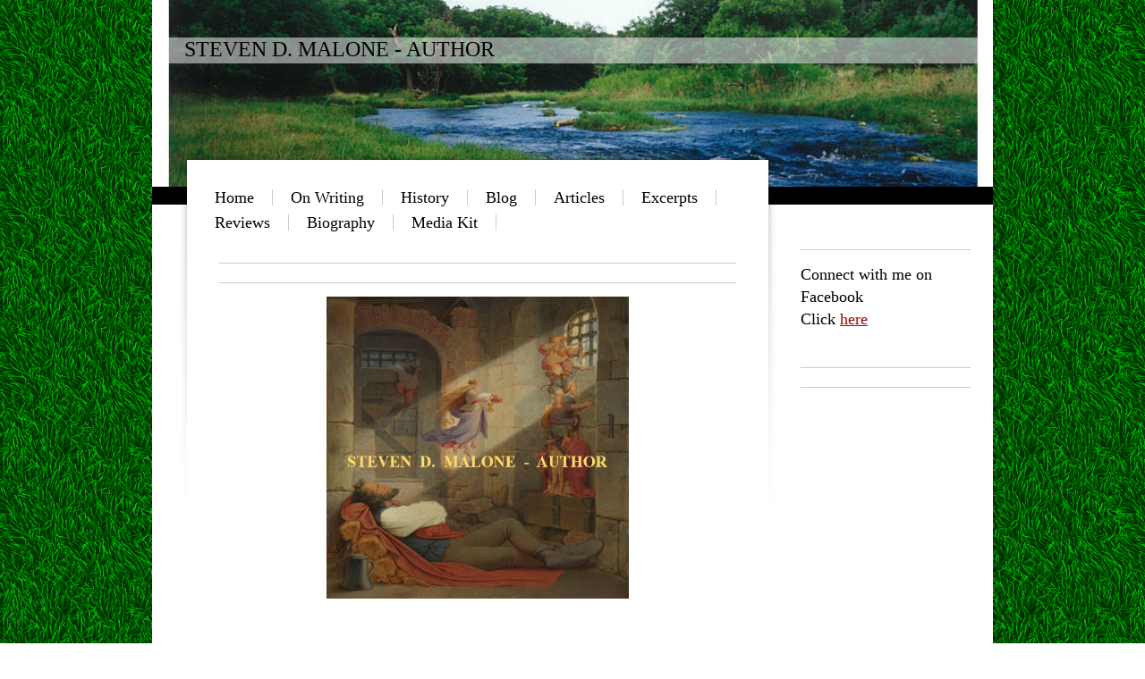

--- FILE ---
content_type: text/html; charset=UTF-8
request_url: https://www.stevenspen.com/
body_size: 7936
content:
<!DOCTYPE html>
<html lang="en"  ><head prefix="og: http://ogp.me/ns# fb: http://ogp.me/ns/fb# business: http://ogp.me/ns/business#">
    <meta http-equiv="Content-Type" content="text/html; charset=utf-8"/>
    <meta name="generator" content="IONOS MyWebsite"/>
        
    <link rel="dns-prefetch" href="//cdn.initial-website.com/"/>
    <link rel="dns-prefetch" href="//204.mod.mywebsite-editor.com"/>
    <link rel="dns-prefetch" href="https://204.sb.mywebsite-editor.com/"/>
    <link rel="shortcut icon" href="//cdn.initial-website.com/favicon.ico"/>
        <title>Steven D. Malone - Author, blog, articles, excerpts, reviews, biography, Works In Progress, Links</title>
    
    

<meta name="format-detection" content="telephone=no"/>
        <meta name="keywords" content="historical fiction, civil war fiction, novel, writing, blog, reviews, history, American West"/>
            <meta name="description" content="Steven, Malone, Author, historical fiction, civil war fiction, history"/>
            <meta name="robots" content="index,follow"/>
        <link href="https://www.stevenspen.com/s/style/layout.css?1707764834" rel="stylesheet" type="text/css"/>
    <link href="https://www.stevenspen.com/s/style/main.css?1707764834" rel="stylesheet" type="text/css"/>
    <link href="https://www.stevenspen.com/s/style/font.css?1707764834" rel="stylesheet" type="text/css"/>
    <link href="//cdn.initial-website.com/app/cdn/min/group/web.css?1758547156484" rel="stylesheet" type="text/css"/>
<link href="//cdn.initial-website.com/app/cdn/min/moduleserver/css/en_US/common,counter,shoppingbasket?1758547156484" rel="stylesheet" type="text/css"/>
    <link href="https://204.sb.mywebsite-editor.com/app/logstate2-css.php?site=116515695&amp;t=1769426604" rel="stylesheet" type="text/css"/>

<script type="text/javascript">
    /* <![CDATA[ */
var stagingMode = '';
    /* ]]> */
</script>
<script src="https://204.sb.mywebsite-editor.com/app/logstate-js.php?site=116515695&amp;t=1769426604"></script>
    <script type="text/javascript">
    /* <![CDATA[ */
    var systemurl = 'https://204.sb.mywebsite-editor.com/';
    var webPath = '/';
    var proxyName = '';
    var webServerName = 'www.stevenspen.com';
    var sslServerUrl = 'https://www.stevenspen.com';
    var nonSslServerUrl = 'http://www.stevenspen.com';
    var webserverProtocol = 'http://';
    var nghScriptsUrlPrefix = '//204.mod.mywebsite-editor.com';
    var sessionNamespace = 'DIY_SB';
    var jimdoData = {
        cdnUrl:  '//cdn.initial-website.com/',
        messages: {
            lightBox: {
    image : 'Image',
    of: 'of'
}

        },
        isTrial: 0,
        pageId: 106998604    };
    var script_basisID = "116515695";

    diy = window.diy || {};
    diy.web = diy.web || {};

        diy.web.jsBaseUrl = "//cdn.initial-website.com/s/build/";

    diy.context = diy.context || {};
    diy.context.type = diy.context.type || 'web';
    /* ]]> */
</script>

<script type="text/javascript" src="//cdn.initial-website.com/app/cdn/min/group/web.js?1758547156484" crossorigin="anonymous"></script><script type="text/javascript" src="//cdn.initial-website.com/s/build/web.bundle.js?1758547156484" crossorigin="anonymous"></script><script src="//cdn.initial-website.com/app/cdn/min/moduleserver/js/en_US/common,counter,shoppingbasket?1758547156484"></script>
<script type="text/javascript" src="https://cdn.initial-website.com/proxy/apps/iefa97/resource/dependencies/"></script><script type="text/javascript">
                    if (typeof require !== 'undefined') {
                        require.config({
                            waitSeconds : 10,
                            baseUrl : 'https://cdn.initial-website.com/proxy/apps/iefa97/js/'
                        });
                    }
                </script><script type="text/javascript">if (window.jQuery) {window.jQuery_1and1 = window.jQuery;}</script>

<script type="text/javascript" src="http://initial-website.com/BUG-68130/sitecap/rgmceinit.js">
</script>
<meta name="p:domain_verify" content="05ee8fd43fa17236c01ba594fe1974ca"/>
<script type="text/javascript">if (window.jQuery_1and1) {window.jQuery = window.jQuery_1and1;}</script>
<script type="text/javascript" src="//cdn.initial-website.com/app/cdn/min/group/pfcsupport.js?1758547156484" crossorigin="anonymous"></script>    <meta property="og:type" content="business.business"/>
    <meta property="og:url" content="https://www.stevenspen.com/"/>
    <meta property="og:title" content="Steven D. Malone - Author, blog, articles, excerpts, reviews, biography, Works In Progress, Links"/>
            <meta property="og:description" content="Steven, Malone, Author, historical fiction, civil war fiction, history"/>
                <meta property="og:image" content="https://www.stevenspen.com/s/img/emotionheader.jpg"/>
        <meta property="business:contact_data:country_name" content="United States"/>
    
    
    
    
    
    
    
    
<link href="https://cdn.initial-website.com/proxy/apps/iefa97/s/diy/basic/public/css/basic.css?rev-1572431830=" rel="stylesheet" type="text/css"/><link href="https://cdn.initial-website.com/proxy/apps/iefa97/s/contentApps/socialNetworkBar/public/css/web.css?rev-1572431830=" rel="stylesheet" type="text/css"/></head>


<body class="body diyBgActive  startpage cc-pagemode-default diy-market-en_US" data-pageid="106998604" id="page-106998604">
    
    <div class="diyw">
        <!-- start page -->
<div id="container">
    <!-- start header -->
    <div id="header">
        
<style type="text/css" media="all">
.diyw div#emotion-header {
        max-width: 940px;
        max-height: 210px;
                background: #a0a0a0;
    }

.diyw div#emotion-header-title-bg {
    left: 0%;
    top: 20%;
    width: 100%;
    height: 14%;

    background-color: #FFFFFF;
    opacity: 0.50;
    filter: alpha(opacity = 50);
    }
.diyw img#emotion-header-logo {
    left: 1.00%;
    top: 0.00%;
    background: transparent;
                border: 1px solid #CCCCCC;
        padding: 0px;
                display: none;
    }

.diyw div#emotion-header strong#emotion-header-title {
    left: 20%;
    top: 20%;
    color: #000000;
        font: normal normal 24px/120% Georgia, serif;
}

.diyw div#emotion-no-bg-container{
    max-height: 210px;
}

.diyw div#emotion-no-bg-container .emotion-no-bg-height {
    margin-top: 22.34%;
}
</style>
<div id="emotion-header" data-action="loadView" data-params="active" data-imagescount="1">
            <img src="https://www.stevenspen.com/s/img/emotionheader.jpg?1352857720.940px.210px" id="emotion-header-img" alt=""/>
            
        <div id="ehSlideshowPlaceholder">
            <div id="ehSlideShow">
                <div class="slide-container">
                                        <div style="background-color: #a0a0a0">
                            <img src="https://www.stevenspen.com/s/img/emotionheader.jpg?1352857720.940px.210px" alt=""/>
                        </div>
                                    </div>
            </div>
        </div>


        <script type="text/javascript">
        //<![CDATA[
                diy.module.emotionHeader.slideShow.init({ slides: [{"url":"https:\/\/www.stevenspen.com\/s\/img\/emotionheader.jpg?1352857720.940px.210px","image_alt":"","bgColor":"#a0a0a0"}] });
        //]]>
        </script>

    
            
        
            
                  	<div id="emotion-header-title-bg"></div>
    
            <strong id="emotion-header-title" style="text-align: left">STEVEN D. MALONE - AUTHOR</strong>
                    <div class="notranslate">
                <svg xmlns="http://www.w3.org/2000/svg" version="1.1" id="emotion-header-title-svg" viewBox="0 0 940 210" preserveAspectRatio="xMinYMin meet"><text style="font-family:Georgia, serif;font-size:24px;font-style:normal;font-weight:normal;fill:#000000;line-height:1.2em;"><tspan x="0" style="text-anchor: start" dy="0.95em">STEVEN D. MALONE - AUTHOR</tspan></text></svg>
            </div>
            
    
    <script type="text/javascript">
    //<![CDATA[
    (function ($) {
        function enableSvgTitle() {
                        var titleSvg = $('svg#emotion-header-title-svg'),
                titleHtml = $('#emotion-header-title'),
                emoWidthAbs = 940,
                emoHeightAbs = 210,
                offsetParent,
                titlePosition,
                svgBoxWidth,
                svgBoxHeight;

                        if (titleSvg.length && titleHtml.length) {
                offsetParent = titleHtml.offsetParent();
                titlePosition = titleHtml.position();
                svgBoxWidth = titleHtml.width();
                svgBoxHeight = titleHtml.height();

                                titleSvg.get(0).setAttribute('viewBox', '0 0 ' + svgBoxWidth + ' ' + svgBoxHeight);
                titleSvg.css({
                   left: Math.roundTo(100 * titlePosition.left / offsetParent.width(), 3) + '%',
                   top: Math.roundTo(100 * titlePosition.top / offsetParent.height(), 3) + '%',
                   width: Math.roundTo(100 * svgBoxWidth / emoWidthAbs, 3) + '%',
                   height: Math.roundTo(100 * svgBoxHeight / emoHeightAbs, 3) + '%'
                });

                titleHtml.css('visibility','hidden');
                titleSvg.css('visibility','visible');
            }
        }

        
            var posFunc = function($, overrideSize) {
                var elems = [], containerWidth, containerHeight;
                                    elems.push({
                        selector: '#emotion-header-title',
                        overrideSize: true,
                        horPos: 6,
                        vertPos: 22                    });
                    lastTitleWidth = $('#emotion-header-title').width();
                                                elems.push({
                    selector: '#emotion-header-title-bg',
                    horPos: 0,
                    vertPos: 23                });
                                
                containerWidth = parseInt('940');
                containerHeight = parseInt('210');

                for (var i = 0; i < elems.length; ++i) {
                    var el = elems[i],
                        $el = $(el.selector),
                        pos = {
                            left: el.horPos,
                            top: el.vertPos
                        };
                    if (!$el.length) continue;
                    var anchorPos = $el.anchorPosition();
                    anchorPos.$container = $('#emotion-header');

                    if (overrideSize === true || el.overrideSize === true) {
                        anchorPos.setContainerSize(containerWidth, containerHeight);
                    } else {
                        anchorPos.setContainerSize(null, null);
                    }

                    var pxPos = anchorPos.fromAnchorPosition(pos),
                        pcPos = anchorPos.toPercentPosition(pxPos);

                    var elPos = {};
                    if (!isNaN(parseFloat(pcPos.top)) && isFinite(pcPos.top)) {
                        elPos.top = pcPos.top + '%';
                    }
                    if (!isNaN(parseFloat(pcPos.left)) && isFinite(pcPos.left)) {
                        elPos.left = pcPos.left + '%';
                    }
                    $el.css(elPos);
                }

                // switch to svg title
                enableSvgTitle();
            };

                        var $emotionImg = jQuery('#emotion-header-img');
            if ($emotionImg.length > 0) {
                // first position the element based on stored size
                posFunc(jQuery, true);

                // trigger reposition using the real size when the element is loaded
                var ehLoadEvTriggered = false;
                $emotionImg.one('load', function(){
                    posFunc(jQuery);
                    ehLoadEvTriggered = true;
                                        diy.module.emotionHeader.slideShow.start();
                                    }).each(function() {
                                        if(this.complete || typeof this.complete === 'undefined') {
                        jQuery(this).load();
                    }
                });

                                noLoadTriggeredTimeoutId = setTimeout(function() {
                    if (!ehLoadEvTriggered) {
                        posFunc(jQuery);
                    }
                    window.clearTimeout(noLoadTriggeredTimeoutId)
                }, 5000);//after 5 seconds
            } else {
                jQuery(function(){
                    posFunc(jQuery);
                });
            }

                        if (jQuery.isBrowser && jQuery.isBrowser.ie8) {
                var longTitleRepositionCalls = 0;
                longTitleRepositionInterval = setInterval(function() {
                    if (lastTitleWidth > 0 && lastTitleWidth != jQuery('#emotion-header-title').width()) {
                        posFunc(jQuery);
                    }
                    longTitleRepositionCalls++;
                    // try this for 5 seconds
                    if (longTitleRepositionCalls === 5) {
                        window.clearInterval(longTitleRepositionInterval);
                    }
                }, 1000);//each 1 second
            }

            }(jQuery));
    //]]>
    </script>

    </div>

        <div id="header_bottom" class="sidecolor">
        	<div id="header_bottom_shadow"> </div>
        </div>
    </div>
    <!-- end header -->
    <div id="main_area"></div>
    <!-- start main navigation -->
    <div id="menu">
        <div class="webnavigation"><ul id="mainNav1" class="mainNav1"><li class="navTopItemGroup_1"><a data-page-id="106998604" href="https://www.stevenspen.com/" class="current level_1"><span>Home</span></a></li><li class="navTopItemGroup_2"><a data-page-id="161708800" href="https://www.stevenspen.com/on-writing/" class="level_1"><span>On Writing</span></a></li><li class="navTopItemGroup_3"><a data-page-id="161708801" href="https://www.stevenspen.com/history/" class="level_1"><span>History</span></a></li><li class="navTopItemGroup_4"><a data-page-id="161299332" href="https://www.stevenspen.com/blog/" class="level_1"><span>Blog</span></a></li><li class="navTopItemGroup_5"><a data-page-id="107019904" href="https://www.stevenspen.com/articles/" class="level_1"><span>Articles</span></a></li><li class="navTopItemGroup_6"><a data-page-id="106999004" href="https://www.stevenspen.com/excerpts/" class="level_1"><span>Excerpts</span></a></li><li class="navTopItemGroup_7"><a data-page-id="135211104" href="https://www.stevenspen.com/reviews/" class="level_1"><span>Reviews</span></a></li><li class="navTopItemGroup_8"><a data-page-id="106999104" href="https://www.stevenspen.com/biography/" class="level_1"><span>Biography</span></a></li><li class="navTopItemGroup_9"><a data-page-id="161693046" href="https://www.stevenspen.com/media-kit/" class="level_1"><span>Media Kit</span></a></li></ul></div>
    </div>
    <!-- end main navigation -->
    <!-- start content -->
    <div id="content">
        <div id="content_area">
        	<div id="content_start"></div>
        	
        
        <div id="matrix_92920804" class="sortable-matrix" data-matrixId="92920804"><div class="n module-type-hr diyfeLiveArea "> <div style="padding: 0px 0px">
    <div class="hr"></div>
</div>
 </div><div class="n module-type-hr diyfeLiveArea "> <div style="padding: 0px 0px">
    <div class="hr"></div>
</div>
 </div><div class="n module-type-imageSubtitle diyfeLiveArea "> <div class="clearover imageSubtitle" id="imageSubtitle-959354877">
    <div class="align-container align-center" style="max-width: 338px">
        <a class="imagewrapper" href="https://www.stevenspen.com/s/cc_images/teaserbox_939731929.jpg?t=1472467626" rel="lightbox[959354877]">
            <img id="image_939731929" src="https://www.stevenspen.com/s/cc_images/cache_939731929.jpg?t=1472467626" alt="" style="max-width: 338px; height:auto"/>
        </a>

        
    </div>

</div>

<script type="text/javascript">
//<![CDATA[
jQuery(function($) {
    var $target = $('#imageSubtitle-959354877');

    if ($.fn.swipebox && Modernizr.touch) {
        $target
            .find('a[rel*="lightbox"]')
            .addClass('swipebox')
            .swipebox();
    } else {
        $target.tinyLightbox({
            item: 'a[rel*="lightbox"]',
            cycle: false,
            hideNavigation: true
        });
    }
});
//]]>
</script>
 </div><div class="n module-type-text diyfeLiveArea "> <h1 style="text-align: center;"> </h1>
<h1 style="text-align: center;"><span style="font-size:48px;"><strong><span style="color: rgb(253, 4, 10);">Invitation:</span></strong></span></h1>
<p> </p>
<p style="text-align: center;"><strong><span style="color:#000000;">Please be sure to explore around my site.</span></strong></p>
<p style="text-align: center;"> </p>
<p style="text-align: center;"><strong><span style="color:#000000;">Don't miss my eclectic blog.</span></strong></p>
<p style="text-align: center;"> </p>
<p style="text-align: center;"><strong><span style="color:#000000;">Check out my excerpts, articles, WIPs, author interviews,</span></strong></p>
<p style="text-align: center;"><strong><span style="color:#000000;">and book reviews.</span></strong></p>
<p style="text-align: center;"> </p>
<p style="text-align: center;"> </p> </div><div class="n module-type-hr diyfeLiveArea "> <div style="padding: 30px 0px">
    <div class="hr"></div>
</div>
 </div><div class="n module-type-text diyfeLiveArea "> <p style="text-align: center;"><span style="color:#0688D1;"><span style="font-size:26px;"><em><strong>If you would like to be notified of new posts on this site</strong></em></span></span></p>
<p style="text-align: center;"><span style="color:#0688D1;"><span style="font-size:26px;"><em><strong>I will add you to my mailing list.</strong></em></span></span></p>
<p style="text-align: center;"> </p>
<p style="text-align: center;"><span style="color:#D32F2F;"><span style="font-size:22px;"><em><strong>contact me by clicking <a href="mailto:smalone@stevenspen.com" target="_self">here </a></strong></em></span></span></p>
<p style="text-align: center;"> </p> </div><div class="n module-type-hr diyfeLiveArea "> <div style="padding: 7px 0px">
    <div class="hr"></div>
</div>
 </div><div class="n module-type-hr diyfeLiveArea "> <div style="padding: 12px 0px">
    <div class="hr"></div>
</div>
 </div><div class="n module-type-imageSubtitle diyfeLiveArea "> <div class="clearover imageSubtitle" id="imageSubtitle-971343613">
    <div class="align-container align-center" style="max-width: 575px">
        <a class="imagewrapper" href="https://www.stevenspen.com/s/cc_images/teaserbox_958757705.png?t=1732042655" rel="lightbox[971343613]">
            <img id="image_958757705" src="https://www.stevenspen.com/s/cc_images/cache_958757705.png?t=1732042655" alt="" style="max-width: 575px; height:auto"/>
        </a>

        
    </div>

</div>

<script type="text/javascript">
//<![CDATA[
jQuery(function($) {
    var $target = $('#imageSubtitle-971343613');

    if ($.fn.swipebox && Modernizr.touch) {
        $target
            .find('a[rel*="lightbox"]')
            .addClass('swipebox')
            .swipebox();
    } else {
        $target.tinyLightbox({
            item: 'a[rel*="lightbox"]',
            cycle: false,
            hideNavigation: true
        });
    }
});
//]]>
</script>
 </div><div class="n module-type-text diyfeLiveArea "> <p>Get Cheaters Tell <a href="https://www.amazon.com/CHEATERS-TELL-Third-Conner-Mystery-ebook/dp/B0DKPKDZR5/ref=sr_1_1?crid=20GUXO4VYMHBP&amp;dib=eyJ2IjoiMSJ9.w2-UxP6n3w98xJyT6gEuCQeXD7Phkj2DO1i61UB0crMSMzTwNIbS26FbgOSTgj74u9VEfYqWGGeuhTnhYkjrqVxyqP4s5vOc7xSLsfyJLcqlWU9JMonpB4QxF2paTPwLcA_Ef5VPuYECVEluL8lRIQ.oFRP_h6f5YT0SSGno72mttJkRPWwFRZAG8PE6yXmRUc&amp;dib_tag=se&amp;keywords=cheaters+tell&amp;qid=1732044573&amp;s=books&amp;sprefix=cheaters+tell%2Cstripbooks%2C133&amp;sr=1-1" target="_blank">here</a></p>
<p> </p> </div><div class="n module-type-hr diyfeLiveArea "> <div style="padding: 0px 0px">
    <div class="hr"></div>
</div>
 </div><div class="n module-type-imageSubtitle diyfeLiveArea "> <div class="clearover imageSubtitle imageFitWidth" id="imageSubtitle-970868579">
    <div class="align-container align-left" style="max-width: 578px">
        <a class="imagewrapper" href="https://www.stevenspen.com/s/cc_images/teaserbox_957917400.jpg?t=1672779792" rel="lightbox[970868579]">
            <img id="image_957917400" src="https://www.stevenspen.com/s/cc_images/cache_957917400.jpg?t=1672779792" alt="" style="max-width: 578px; height:auto"/>
        </a>

        
    </div>

</div>

<script type="text/javascript">
//<![CDATA[
jQuery(function($) {
    var $target = $('#imageSubtitle-970868579');

    if ($.fn.swipebox && Modernizr.touch) {
        $target
            .find('a[rel*="lightbox"]')
            .addClass('swipebox')
            .swipebox();
    } else {
        $target.tinyLightbox({
            item: 'a[rel*="lightbox"]',
            cycle: false,
            hideNavigation: true
        });
    }
});
//]]>
</script>
 </div><div class="n module-type-text diyfeLiveArea "> <p>Get Gamble On Murder <a href="https://www.amazon.com/GAMBLE-MURDER-Second-Conner-Mystery-ebook/dp/B09W6C79DV?ref_=ast_sto_dp" target="_blank"><span style="color:#B71C1C;"><strong>here</strong></span></a></p> </div><div class="n module-type-hr diyfeLiveArea "> <div style="padding: 25px 0px">
    <div class="hr"></div>
</div>
 </div><div class="n module-type-imageSubtitle diyfeLiveArea "> <div class="clearover imageSubtitle imageFitWidth" id="imageSubtitle-969382520">
    <div class="align-container align-center" style="max-width: 578px">
        <a class="imagewrapper" href="https://www.stevenspen.com/s/cc_images/teaserbox_955025764.jpg?t=1557413886" rel="lightbox[969382520]">
            <img id="image_955025764" src="https://www.stevenspen.com/s/cc_images/cache_955025764.jpg?t=1557413886" alt="" style="max-width: 578px; height:auto"/>
        </a>

        
    </div>

</div>

<script type="text/javascript">
//<![CDATA[
jQuery(function($) {
    var $target = $('#imageSubtitle-969382520');

    if ($.fn.swipebox && Modernizr.touch) {
        $target
            .find('a[rel*="lightbox"]')
            .addClass('swipebox')
            .swipebox();
    } else {
        $target.tinyLightbox({
            item: 'a[rel*="lightbox"]',
            cycle: false,
            hideNavigation: true
        });
    }
});
//]]>
</script>
 </div><div class="n module-type-text diyfeLiveArea "> <p>Get <strong>Murder in the Brothel Garden</strong> <strong><a href="https://www.amazon.com/dp/B07RHKKW5T" target="_blank">here</a></strong></p> </div><div class="n module-type-hr diyfeLiveArea "> <div style="padding: 0px 0px">
    <div class="hr"></div>
</div>
 </div><div class="n module-type-imageSubtitle diyfeLiveArea "> <div class="clearover imageSubtitle imageFitWidth" id="imageSubtitle-967874922">
    <div class="align-container align-center" style="max-width: 578px">
        <a class="imagewrapper" href="https://www.stevenspen.com/s/cc_images/teaserbox_951987806.jpg?t=1502483422" rel="lightbox[967874922]">
            <img id="image_951987806" src="https://www.stevenspen.com/s/cc_images/cache_951987806.jpg?t=1502483422" alt="" style="max-width: 578px; height:auto"/>
        </a>

        
    </div>

</div>

<script type="text/javascript">
//<![CDATA[
jQuery(function($) {
    var $target = $('#imageSubtitle-967874922');

    if ($.fn.swipebox && Modernizr.touch) {
        $target
            .find('a[rel*="lightbox"]')
            .addClass('swipebox')
            .swipebox();
    } else {
        $target.tinyLightbox({
            item: 'a[rel*="lightbox"]',
            cycle: false,
            hideNavigation: true
        });
    }
});
//]]>
</script>
 </div><div class="n module-type-text diyfeLiveArea "> <p> </p>
<p style="text-align: center;"><span style="font-size:26px;"><strong>Get SOUTHING Escape of the Rebels <a href="http://amzn.to/2hS4fjt" target="_blank">here</a></strong></span></p> </div><div class="n module-type-hr diyfeLiveArea "> <div style="padding: 0px 0px">
    <div class="hr"></div>
</div>
 </div><div class="n module-type-imageSubtitle diyfeLiveArea "> <div class="clearover imageSubtitle" id="imageSubtitle-967874948">
    <div class="align-container align-center" style="max-width: 576px">
        <a class="imagewrapper" href="https://www.stevenspen.com/s/cc_images/teaserbox_951987813.jpg?t=1502483780" rel="lightbox[967874948]">
            <img id="image_951987813" src="https://www.stevenspen.com/s/cc_images/cache_951987813.jpg?t=1502483780" alt="" style="max-width: 576px; height:auto"/>
        </a>

        
    </div>

</div>

<script type="text/javascript">
//<![CDATA[
jQuery(function($) {
    var $target = $('#imageSubtitle-967874948');

    if ($.fn.swipebox && Modernizr.touch) {
        $target
            .find('a[rel*="lightbox"]')
            .addClass('swipebox')
            .swipebox();
    } else {
        $target.tinyLightbox({
            item: 'a[rel*="lightbox"]',
            cycle: false,
            hideNavigation: true
        });
    }
});
//]]>
</script>
 </div><div class="n module-type-text diyfeLiveArea "> <p> </p>
<p style="text-align: center;"><span style="font-size:22px;"><strong>Get SIDESHOW at Honey Creek <a href="http://amzn.to/2vqQIEf" target="_blank">here</a></strong></span></p> </div><div class="n module-type-hr diyfeLiveArea "> <div style="padding: 0px 0px">
    <div class="hr"></div>
</div>
 </div><div class="n module-type-imageSubtitle diyfeLiveArea "> <div class="clearover imageSubtitle imageFitWidth" id="imageSubtitle-967874964">
    <div class="align-container align-center" style="max-width: 578px">
        <a class="imagewrapper" href="https://www.stevenspen.com/s/cc_images/teaserbox_951987816.jpg?t=1502484157" rel="lightbox[967874964]">
            <img id="image_951987816" src="https://www.stevenspen.com/s/cc_images/cache_951987816.jpg?t=1502484157" alt="" style="max-width: 578px; height:auto"/>
        </a>

        
    </div>

</div>

<script type="text/javascript">
//<![CDATA[
jQuery(function($) {
    var $target = $('#imageSubtitle-967874964');

    if ($.fn.swipebox && Modernizr.touch) {
        $target
            .find('a[rel*="lightbox"]')
            .addClass('swipebox')
            .swipebox();
    } else {
        $target.tinyLightbox({
            item: 'a[rel*="lightbox"]',
            cycle: false,
            hideNavigation: true
        });
    }
});
//]]>
</script>
 </div><div class="n module-type-text diyfeLiveArea "> <p style="text-align: center;"> </p>
<p style="text-align: center;"><strong><span style="font-size:22px;">Get the short story The Thames Theorem <a href="http://amzn.to/2vN5CWx" target="_blank">here</a></span></strong></p> </div><div class="n module-type-hr diyfeLiveArea "> <div style="padding: 0px 0px">
    <div class="hr"></div>
</div>
 </div><div class="n module-type-imageSubtitle diyfeLiveArea "> <div class="clearover imageSubtitle imageFitWidth" id="imageSubtitle-967875004">
    <div class="align-container align-left" style="max-width: 578px">
        <a class="imagewrapper" href="https://www.stevenspen.com/s/cc_images/teaserbox_951987857.jpg?t=1502484396" rel="lightbox[967875004]">
            <img id="image_951987857" src="https://www.stevenspen.com/s/cc_images/cache_951987857.jpg?t=1502484396" alt="" style="max-width: 578px; height:auto"/>
        </a>

        
    </div>

</div>

<script type="text/javascript">
//<![CDATA[
jQuery(function($) {
    var $target = $('#imageSubtitle-967875004');

    if ($.fn.swipebox && Modernizr.touch) {
        $target
            .find('a[rel*="lightbox"]')
            .addClass('swipebox')
            .swipebox();
    } else {
        $target.tinyLightbox({
            item: 'a[rel*="lightbox"]',
            cycle: false,
            hideNavigation: true
        });
    }
});
//]]>
</script>
 </div><div class="n module-type-text diyfeLiveArea "> <p style="text-align: center;"><strong><span style="font-size:22px;">Get the short story The Queen of the Elves <a href="http://amzn.to/2vqS4Pl" target="_blank">here</a></span></strong></p> </div><div class="n module-type-hr diyfeLiveArea "> <div style="padding: 0px 0px">
    <div class="hr"></div>
</div>
 </div><div class="n module-type-hr diyfeLiveArea "> <div style="padding: 0px 0px">
    <div class="hr"></div>
</div>
 </div><div class="n module-type-imageSubtitle diyfeLiveArea "> <div class="clearover imageSubtitle" id="imageSubtitle-596870004">
    <div class="align-container align-center" style="max-width: 540px">
        <a class="imagewrapper" href="JavaScript:;">
            <img id="image_744510604" src="https://www.stevenspen.com/s/cc_images/cache_744510604.jpg?t=1365421858" alt="" style="max-width: 540px; height:auto"/>
        </a>

        
    </div>

</div>

<script type="text/javascript">
//<![CDATA[
jQuery(function($) {
    var $target = $('#imageSubtitle-596870004');

    if ($.fn.swipebox && Modernizr.touch) {
        $target
            .find('a[rel*="lightbox"]')
            .addClass('swipebox')
            .swipebox();
    } else {
        $target.tinyLightbox({
            item: 'a[rel*="lightbox"]',
            cycle: false,
            hideNavigation: true
        });
    }
});
//]]>
</script>
 </div><div class="n module-type-hr diyfeLiveArea "> <div style="padding: 0px 0px">
    <div class="hr"></div>
</div>
 </div><div class="n module-type-hr diyfeLiveArea "> <div style="padding: 0px 0px">
    <div class="hr"></div>
</div>
 </div><div class="n module-type-hr diyfeLiveArea "> <div style="padding: 0px 0px">
    <div class="hr"></div>
</div>
 </div><div class="n module-type-webcomponent-socialNetworkBar diyfeLiveArea "> <div id="webcomponent_6639c270-6889-4761-80e3-8e56ad8421e9_web" class="diysdk_contentApps_socialNetworkBar web_view webcomponent diyApp">
<style type="text/css">
@media only screen and (max-width: 1024px) {
    .diysdk_contentApps_socialNetworkBar.web_view.webcomponent .alignment {width: 100% !important;}
}
</style>
        <div class="alignment clear align_center" style="width: 100%">
            <div>
                <label for="6639c270-6889-4761-80e3-8e56ad8421e9-socialNetworks" class="socialNetworkLabel">Steven D. Malone - Author</label>
            </div>
                            <a href="https://www.facebook.com/Steven-D-Malone-Author-326545434121668/" target="_blank"><img src="https://cdn.initial-website.com/proxy/apps/iefa97/s/contentApps/socialNetworkBar/public/images/facebook_small.png" class="small topMargin"/> </a>
                                <a href="https://twitter.com/SDMaloneAuthor" target="_blank"><img src="https://cdn.initial-website.com/proxy/apps/iefa97/s/contentApps/socialNetworkBar/public/images/twitter_small.png" class="small topMargin"/> </a>
                            <div class="clear"></div>
        </div>
        <div class="clear"></div>
    
</div><script type="text/javascript">/* <![CDATA[ */
var data = {"instance":{"data":{"count":3,"type":"socialNetworkSelect"},"name":"socialNetworkBar","localizedName":"socialNetworkBar.edit.title","id":"6639c270-6889-4761-80e3-8e56ad8421e9","view":"web","app":{"version":"1.0","name":"contentApps","id":"8076FE4D-D0CB-4D4B-AAB2-2D80EB3A38CF"},"isSitebuilder":false,"environmentConfig":{"isSitebuilder":false,"staticUrlPrefix":"https:\/\/cdn.initial-website.com\/proxy\/apps\/iefa97"}},"resources":{"css":["https:\/\/cdn.initial-website.com\/proxy\/apps\/iefa97\/s\/diy\/basic\/public\/css\/basic.css?rev-1572431830=","https:\/\/cdn.initial-website.com\/proxy\/apps\/iefa97\/s\/contentApps\/socialNetworkBar\/public\/css\/web.css?rev-1572431830="],"js":["order!https:\/\/cdn.initial-website.com\/proxy\/apps\/iefa97\/s\/contentApps\/socialNetworkBar\/public\/js\/socialNetworkBar.js?rev-1572431830=","order!https:\/\/cdn.initial-website.com\/proxy\/apps\/iefa97\/api\/app\/contentApps\/translation\/en_US?rev-1572431830="]},"embeddedComponents":[]};
var baseSaveUrl = '/proxy/apps/';
var instanceCreator = new diysdk.webcomponentIntegrator();
instanceCreator.create(data, baseSaveUrl);
/* ]]> */</script> </div><div class="n module-type-htmlCode diyfeLiveArea "> <div class="mediumScreenDisabled"><script type="text/javascript">if (window.jQuery) {window.jQuery_1and1 = window.jQuery;}</script><script type="text/javascript" async="" defer="defer" src="//assets.pinterest.com/js/pinit.js">
</script><script type="text/javascript">if (window.jQuery_1and1) {window.jQuery = window.jQuery_1and1;}</script></div> </div><div class="n module-type-htmlCode diyfeLiveArea "> <div class="mediumScreenDisabled"><script type="text/javascript">if (window.jQuery) {window.jQuery_1and1 = window.jQuery;}</script><!-- Place this tag where you want the +1 button to render. -->
<div class="g-plusone"></div>
<!-- Place this tag after the last +1 button tag. -->
<script type="text/javascript">
//<![CDATA[
  (function() {
    var po = document.createElement('script'); po.type = 'text/javascript'; po.async = true;
    po.src = 'https://apis.google.com/js/plusone.js';
    var s = document.getElementsByTagName('script')[0]; s.parentNode.insertBefore(po, s);
  })();
//]]>
</script><script type="text/javascript">if (window.jQuery_1and1) {window.jQuery = window.jQuery_1and1;}</script></div> </div><div class="n module-type-remoteModule-counter diyfeLiveArea ">             <div id="modul_812386804_content"><div id="NGH812386804_" class="counter apsinth-clear">
		<div class="ngh-counter ngh-counter-skin-00new_counter01a" style="height:26px"><div class="char" style="width:14px;height:26px"></div><div class="char" style="background-position:-49px 0px;width:13px;height:26px"></div><div class="char" style="background-position:-62px 0px;width:14px;height:26px"></div><div class="char" style="background-position:-76px 0px;width:13px;height:26px"></div><div class="char" style="background-position:-49px 0px;width:13px;height:26px"></div><div class="char" style="background-position:-14px 0px;width:10px;height:26px"></div><div class="char" style="background-position:-220px 0px;width:13px;height:26px"></div></div>		<div class="apsinth-clear"></div>
</div>
</div><script>/* <![CDATA[ */var __NGHModuleInstanceData812386804 = __NGHModuleInstanceData812386804 || {};__NGHModuleInstanceData812386804.server = 'http://204.mod.mywebsite-editor.com';__NGHModuleInstanceData812386804.data_web = {"content":145641};var m = mm[812386804] = new Counter(812386804,537104,'counter');if (m.initView_main != null) m.initView_main();/* ]]> */</script>
         </div></div>
        
        
        </div></div>
    <!-- end content -->
    <!-- start column -->
    <div id="right_column">
        <div id="navigation"><div class="webnavigation"></div></div>
        <!-- start sidebar -->
        <div id="sidebar"><div id="matrix_92920704" class="sortable-matrix" data-matrixId="92920704"><div class="n module-type-hr diyfeLiveArea "> <div style="padding: 0px 0px">
    <div class="hr"></div>
</div>
 </div><div class="n module-type-text diyfeLiveArea "> <p>Connect with me on Facebook</p>
<p>Click <a href="https://www.facebook.com/pages/Steven-D-Malone-Author/326545434121668?skip_nax_wizard=true" target="_blank">here</a></p>
<p> </p> </div><div class="n module-type-hr diyfeLiveArea "> <div style="padding: 0px 0px">
    <div class="hr"></div>
</div>
 </div><div class="n module-type-hr diyfeLiveArea "> <div style="padding: 0px 0px">
    <div class="hr"></div>
</div>
 </div></div></div>
        <!-- end sidebar -->
    </div>
    <div class="clearall"></div>
    <!-- end column -->
    <!-- start footer -->    
    <div id="footer"><div id="contentfooter">
    <div class="leftrow">
                    <a rel="nofollow" href="javascript:PopupFenster('https://www.stevenspen.com/?print=1');"><img class="inline" height="14" width="18" src="//cdn.initial-website.com/s/img/cc/printer.gif" alt=""/>Print</a> <span class="footer-separator">|</span>
                <a href="https://www.stevenspen.com/sitemap/">Sitemap</a>
                        <br/> © STEVEN D. MALONE - AUTHOR
            </div>
    <script type="text/javascript">
        window.diy.ux.Captcha.locales = {
            generateNewCode: 'Generate new code',
            enterCode: 'Please enter the code'
        };
        window.diy.ux.Cap2.locales = {
            generateNewCode: 'Generate new code',
            enterCode: 'Please enter the code'
        };
    </script>
    <div class="rightrow">
                    <span class="loggedout">
                <a rel="nofollow" id="login" href="https://login.1and1-editor.com/116515695/www.stevenspen.com/us?pageId=106998604">
                    Login                </a>
            </span>
                
                <span class="loggedin">
            <a rel="nofollow" id="logout" href="https://204.sb.mywebsite-editor.com/app/cms/logout.php">Logout</a> <span class="footer-separator">|</span>
            <a rel="nofollow" id="edit" href="https://204.sb.mywebsite-editor.com/app/116515695/106998604/">Edit page</a>
        </span>
    </div>
</div>
            <div id="loginbox" class="hidden">
                <script type="text/javascript">
                    /* <![CDATA[ */
                    function forgotpw_popup() {
                        var url = 'https://password.1and1.com/xml/request/RequestStart';
                        fenster = window.open(url, "fenster1", "width=600,height=400,status=yes,scrollbars=yes,resizable=yes");
                        // IE8 doesn't return the window reference instantly or at all.
                        // It may appear the call failed and fenster is null
                        if (fenster && fenster.focus) {
                            fenster.focus();
                        }
                    }
                    /* ]]> */
                </script>
                                <img class="logo" src="//cdn.initial-website.com/s/img/logo.gif" alt="IONOS" title="IONOS"/>

                <div id="loginboxOuter"></div>
            </div>
        
</div>
    <!-- end footer -->
</div>
<!-- end page -->
    </div>

    
    </body>


<!-- rendered at Thu, 27 Nov 2025 23:09:19 -0500 -->
</html>


--- FILE ---
content_type: text/html; charset=utf-8
request_url: https://accounts.google.com/o/oauth2/postmessageRelay?parent=https%3A%2F%2Fwww.stevenspen.com&jsh=m%3B%2F_%2Fscs%2Fabc-static%2F_%2Fjs%2Fk%3Dgapi.lb.en.2kN9-TZiXrM.O%2Fd%3D1%2Frs%3DAHpOoo_B4hu0FeWRuWHfxnZ3V0WubwN7Qw%2Fm%3D__features__
body_size: 160
content:
<!DOCTYPE html><html><head><title></title><meta http-equiv="content-type" content="text/html; charset=utf-8"><meta http-equiv="X-UA-Compatible" content="IE=edge"><meta name="viewport" content="width=device-width, initial-scale=1, minimum-scale=1, maximum-scale=1, user-scalable=0"><script src='https://ssl.gstatic.com/accounts/o/2580342461-postmessagerelay.js' nonce="ACGVGBYpoUA5lUHadyeJXg"></script></head><body><script type="text/javascript" src="https://apis.google.com/js/rpc:shindig_random.js?onload=init" nonce="ACGVGBYpoUA5lUHadyeJXg"></script></body></html>

--- FILE ---
content_type: text/css
request_url: https://www.stevenspen.com/s/style/main.css?1707764834
body_size: 58
content:
.body { background-color: #ffffff;background-image: url(//cdn.initial-website.com/s/img/cms/background/fix/repeat/18.gif);background-repeat: repeat;background-position: center center;background-attachment: fixed;background-size: auto;-ms-behavior: url(/c/htc/backgroundsize.min.htc); } 

--- FILE ---
content_type: application/javascript
request_url: https://cdn.initial-website.com/proxy/apps/iefa97/api/app/contentApps/translation/en_US?rev-1572431830=
body_size: 6290
content:
diysdk.localization.setTranslator({"contentApps":{"":{"project-id-version":"PACKAGE VERSION","report-msgid-bugs-to":"","pot-creation-date":"2013-06-19 14:11+0530","po-revision-date":"YEAR-MO-DA HO:MI+ZONE","last-translator":"FULL NAME <EMAIL@ADDRESS>","language-team":"LANGUAGE <LL@li.org>","language":"","mime-version":"1.0","content-type":"text\/plain; charset=UTF-8","content-transfer-encoding":"8bit"},"general.validation.required_wat":[null,"Select a Web App type."],"general.edit.uploadImg":[null,"Upload image"],"general.wat.back":[null,"Back"],"general.validation.required_url":[null,"Enter a URL (Internet address)."],"general.validation.valid_url":[null,"Enter a valid URL (Internet address)."],"general.validation.invalidEmail":[null,"Invalid e-mail address. Please try again."],"general.validation.required_name":[null,"The name field can not be blank."],"general.validation.valid_email":[null,"Enter a valid e-mail address."],"general.validation.valid_phoneNo":[null,"Enter a valid phone number."],"general.validation.descriptionLength":[null,"The description must not exceed '%length%' characters."],"general.validation.required_description":[null,"Enter a description."],"general.edit.validation.uploadImgMaxSizeError":[null,"The image size must not exceed 2 MB."],"general.edit.validation.valid_uploadImg":[null,"You can only upload the PNG, JPG, and JPEG file formats."],"general.validation.required_caption":[null,"Enter a caption."],"general.edit.changeImg":[null,"Upload image"],"general.edit.deleteImg":[null,"Delete image"],"general.validation.titleLength":[null,"Maximum title length 100 characters."],"general.label.save":[null,"Save"],"general.label.cancel":[null,"Cancel"],"general.edit.delete":[null,"Delete"],"general.edit.label.date":[null,"Date"],"general.edit.label.from":[null,"from"],"general.edit.label.am":[null,"AM"],"general.edit.label.pm":[null,"PM"],"general.edit.label.to":[null,"to"],"general.edit.label.edit":[null,"Edit"],"general.validation.valid_time":[null,"Enter a valid time."],"general.label.before":[null,"Before"],"general.label.after":[null,"After"],"general.label.title":[null,"Title"],"staffWanted.validation.required_email":[null,"Enter an <b>e-mail address<\/b>."],"staffWanted.validation.required_jobName":[null,"Enter a <b>job title<\/b>."],"staffWanted.validation.required_jobDesc":[null,"Enter a <b>job description<\/b>."],"staffWanted.validation.required_education":[null,"Enter the <b>requirements<\/b> for the job opportunity."],"staffWanted.validation.maxLength":[null,"A maximum of '%length%' characters is allowed."],"staffWanted.validation.valid_addOneJob":[null,"Add at least one job opportunity."],"staffWanted.edit.deleteConfirmMsg":[null,"Do you want to delete this <b>job opportunity<\/b>?"],"staffWanted.edit.label.jobName":[null,"Job title"],"staffWanted.edit.label.jobDesc":[null,"Job description"],"staffWanted.edit.label.education":[null,"Requirements"],"staffWanted.edit.label.contactInfos":[null,"Contract type"],"staffWanted.edit.label.type":[null,"Working condition"],"staffWanted.edit.label.fixed":[null,"Permanent position"],"staffWanted.edit.label.freelancer":[null,"Freelancer"],"staffWanted.edit.label.trainee":[null,"Trainee"],"staffWanted.edit.label.internship":[null,"Internship"],"staffWanted.edit.label.workingTime":[null,"Working hours"],"staffWanted.edit.label.fullTime":[null,"Full time"],"staffWanted.edit.label.partTime":[null,"Part time"],"staffWanted.edit.label.limitation":[null,"Duration"],"staffWanted.edit.label.openEnded":[null,"Permanent"],"staffWanted.edit.label.limited":[null,"Temporary"],"staffWanted.edit.label.highlight":[null,"Highlight job opportunity"],"staffWanted.web.wanted":[null,"We are looking for"],"staffWanted.web.jobDescription":[null,"Job description"],"staffWanted.web.requirement":[null,"Requirements"],"staffWanted.web.contractType":[null,"Contract type"],"staffWanted.web.apply":[null,"Apply now"],"staffWanted.edit.label.email":[null,"E-mail address to receive applications"],"staffWanted.edit.note":[null,"Note: Enter a valid e-mail address. Applications will be sent to this e-mail address. "],"staffWanted.edit.jobName":[null,"Job title"],"staffWanted.edit.jobDesc":[null,"Job description"],"staffWanted.edit.noJobs":[null,"You have not added any job opportunities yet..."],"staffWanted.edit.addJob":[null,"Add job opportunity"],"staffWanted.edit.label.style":[null,"Style"],"staffWanted.edit.label.style1":[null,"Narrow"],"staffWanted.edit.label.style2":[null,"Square"],"staffWanted.edit.label.style3":[null,"Rectangular"],"beforeAfter.edit.label.beforeCaption":[null,"Caption for \"Before\" image"],"beforeAfter.edit.label.afterCaption":[null,"Caption for \"After\" image"],"beforeAfter.validation.required_beforeCaption":[null,"Enter a caption for the \"Before\" image."],"beforeAfter.validation.required_afterCaption":[null,"Enter a caption for the \"After\" image."],"beforeAfter.edit.validation.valid_dimentions":[null,"Both images need to have the same dimensions (height and width)."],"beforeAfter.edit.label.upload_description":[null,"Upload two images with the same height and width. Your website visitors can compare these images using a slider."],"beforeAfter.edit.label.both_images_required":[null,"Upload a \"Before\" image and an \"After\" image to use this Web App."],"beforeAfter.edit.label.img_desc":[null,"Image description"],"beforeAfter.edit.label.style":[null,"Style"],"beforeAfter.edit.label.show_image":[null,"Show image frame"],"beforeAfter.edit.label.borderColor":[null,"Frame color"],"beforeAfter.edit.label.3d_frame":[null,"3D frame"],"beforeAfter.edit.label.border_type":[null,"Frame type"],"beforeAfter.edit.label.border_groove":[null,"Groove (3D effect)"],"beforeAfter.edit.label.border_ridge":[null,"Ridge (3D effect)"],"beforeAfter.edit.label.border_inset":[null,"Inset (3D effect)"],"beforeAfter.edit.label.border_outset":[null,"Outset (3D effect)"],"beforeAfter.validation.required_title":[null,"Enter a title."],"beforeAfter.validation.required_image_desc":[null,"Enter a caption."],"beforeAfter.validation.upload_beforeImage":[null,"Upload a \"Before\" image."],"beforeAfter.validation.upload_afterImage":[null,"Upload an \"After\" image."],"eventsAndTickets.edit.label.daily":[null,"daily"],"eventsAndTickets.edit.checkbox.finishDate":[null,"Set end date"],"eventsAndTickets.edit.label.createEventBtn":[null,"Create event"],"eventsAndTickets.edit.label.altText":[null,"Alternative text (The alternative text will be displayed if the image cannot be loaded.)"],"eventsAndTickets.edit.label.event":[null,"Event"],"eventsAndTickets.edit.text.actions":[null,"Edit\/Delete"],"eventsAndTickets.edit.text.dateTime":[null,"Date\/time"],"eventsAndTickets.edit.label.addEvent":[null,"Add event"],"eventsAndTickets.edit.label.noEvents":[null,"You have not created any events yet - start now!"],"eventsAndTickets.edit.label.manageEvents":[null,"Manage upcoming events"],"eventsAndTickets.edit.label.createEvent":[null,"Create event"],"eventsAndTickets.edit.label.rescheduleEvents":[null,"Reschedule past events"],"eventsAndTickets.edit.label.globalSettings":[null,"Basic settings"],"eventsAndTickets.edit.label.eventCalendarHeadline":[null,"Event calendar heading"],"eventsAndTickets.edit.label.showAllEvents":[null,"All events in a list"],"eventsAndTickets.edit.label.monthlyList":[null,"Monthly view of events"],"eventsAndTickets.edit.label.nextThreeEvents":[null,"The next 3 events in a slideshow"],"eventsAndTickets.edit.label.editEvent":[null,"Edit event"],"eventsAndTickets.edit.label.eventTitle":[null,"Event title"],"eventsAndTickets.edit.label.description":[null,"Event description"],"eventsAndTickets.edit.label.image":[null,"Image"],"eventsAndTickets.edit.label.eventVenue":[null,"Venue"],"eventsAndTickets.validation.required_title":[null,"Enter an event title."],"eventsAndTickets.validation.max_title_length":[null,"Maximum event title length '%length%' characters."],"eventsAndTickets.validation.required_date":[null,"Specify a date."],"eventsAndTickets.validation.max_desc_length":[null,"Maximum event description length 500 characters."],"eventsAndTickets.validation.max_text_length":[null,"Maximum venue length 100 characters."],"eventsAndTickets.validation.max_headline_length":[null,"Maximum event calendar heading length 100 characters."],"eventsAndTickets.validation.atleastOne":[null,"You have to add at least one event."],"eventsAndTickets.edit.label.display":[null,"Display"],"eventsAndTickets.edit.default.headline":[null,"Our upcoming events!"],"eventsAndTickets.edit.noUpcomingEvents":[null,"You have not added any events yet."],"eventsAndTickets.edit.title":[null,"Events &amp; Tickets"],"businessReferences.edit.title":[null,"References"],"businessReferences.edit.companyName":[null,"Company name"],"businessReferences.edit.action":[null,"Delete"],"businessReferences.edit.addreferences":[null,"Add business reference"],"businessReferences.edit.label.title":[null,"Title"],"businessReferences.edit.label.businessReferences":[null,"Business References"],"businessReferences.edit.label.companyName":[null,"Company or project name"],"businessReferences.edit.label.companyUrl":[null,"Link to company or project URL"],"businessReferences.edit.label.description":[null,"Company or project description"],"businessReferences.validation.required_companyName":[null,"Enter a company or project description."],"businessReferences.validation.lengthError":[null,"The company or project description must not exceed 100 characters."],"businessReferences.validation.required_references":[null,"Add at least one business reference."],"businessReferences.validation.required_title":[null,"Enter a title."],"businessReferences.edit.noReferences":[null,"You have not added a business reference yet."],"menue.edit.createCategory":[null,"Create category"],"menue.edit.label.categoryHeadline":[null,"Category name"],"menue.edit.NoCategories":[null,"No category added."],"menue.edit.addSortItem":[null,"Add and sort items"],"menue.edit.items":[null,"Items"],"menue.edit.prices":[null,"Prices"],"menue.edit.addItem":[null,"Add item"],"menue.edit.label.menuCardContent":[null,"Select and sort your menu categories"],"menue.edit.category":[null,"Category"],"menue.edit.noOfItems":[null,"Number of items"],"menus.edit.actions":[null,"Edit"],"menue.edit.addSome":[null,"Add items"],"menus.edit.specials":[null,"Offers"],"menue.edit.dishes":[null,"Meals"],"menue.edit.drinks":[null,"Drinks"],"menue.edit.addCategory":[null,"Add category"],"menue.edit.globalSettings":[null,"Settings"],"menue.edit.label.menuCardHeadline":[null,"Menu heading"],"menue.edit.label.currency":[null,"Currency"],"menue.edit.label.display":[null,"Show"],"menue.edit.label.display.standard":[null,"Default (one menu card below the other)"],"menue.edit.label.display.compact":[null,"Compact (browse menu cards)"],"menue.validation.menuCardHeadline":[null,"Enter a menu heading."],"menue.validation.valid_addOneCategory":[null,"Add at least one category."],"menue.validation.valid_addOneItem":[null,"Add at least one item."],"menue.validation.selectContent":[null,"Select at least one category."],"menue.validation.itemName":[null,"Enter a valid item name."],"menue.validation.required_itemPrice":[null,"Enter a price for the item."],"menue.validation.valid_itemPrice":[null,"Enter a valid price."],"menue.validation.required_itemName":[null,"Enter an item name."],"menue.edit.euro":[null,"Euro"],"menue.edit.doller":[null,"Dollar"],"menue.edit.pounds":[null,"Pounds"],"menue.edit.zloty":[null,"Zloty"],"menue.edit.peso":[null,"Peso"],"resume.edit.educationhead":[null,"Add education"],"resume.edit.branch":[null,"Subject"],"resume.edit.school":[null,"Institution"],"resume.edit.degree":[null,"Degree"],"resume.edit.from":[null,"from"],"resume.edit.til":[null,"to"],"resume.edit.today":[null,"present"],"resume.edit.fields":[null,"Major fields of study"],"resume.web.profExp":[null,"Professional Experience"],"resume.web.educationInfo":[null,"Education"],"resume.edit.carrerhead":[null,"Add job"],"resume.edit.jobtitle":[null,"Job title"],"resume.edit.company":[null,"Company"],"resume.edit.companyurl":[null,"Company URL"],"resume.edit.jobdesc":[null,"Job description"],"resume.edit.upldImg":[null,"Upload image"],"resume.edit.name":[null,"Name"],"resume.edit.desc":[null,"Personal introduction"],"resume.edit.profexpTable":[null,"Professional Experience"],"resume.edit.no_career_added":[null,"You have not added any jobs to the Professional Experience section yet."],"resume.edit.jobTitle":[null,"Job title"],"resume.edit.date":[null,"Date"],"resume.edit.addcareer":[null,"Add job"],"resume.edit.educationTable":[null,"Education"],"resume.edit.no_education_added":[null,"You have not added any entries to the Education section yet."],"resume.edit.branchofStudy":[null,"Subject"],"resume.edit.addeducation":[null,"Add education"],"resume.validation.required_jobtitle":[null,"Enter a job title."],"resume.validation.required_yearfrom":[null,"Select a start year."],"resume.validation.required_monthsfrom":[null,"Select a start month."],"resume.validation.required_monthto":[null,"Select an end month."],"resume.validation.required_yearto":[null,"Select an end year."],"resume.validation.yrshould_greater":[null,"The end year must be after the start year."],"resume.validation.monshould_greater":[null,"The end month must be after the start month."],"resume.validation.required_branch":[null,"Enter a subject."],"resume.validation.required_name":[null,"Enter a name."],"resume.validation.descrequiredError":[null,"Enter a personal introduction."],"resume.validation.desclengthError":[null,"The personal introduction must not exceed '%length%' characters."],"resume.validation.jobtitlelengthError":[null,"The job title must not exceed '%length%' characters."],"resume.validation.complengthError":[null,"The company name must not exceed '%length%' characters."],"resume.validation.jobdesclengthError":[null,"The job description must not exceed '%length%' characters."],"resume.validation.valid_url":[null,"Enter a valid company URL."],"resume.validation.branchlengthError":[null,"The subject must not exceed '%length%' characters."],"resume.validation.schoollengthError":[null,"The institution name must not exceed '%length%' characters."],"resume.validation.majorflengthError":[null,"The major fields of study must not exceed '%length%' characters."],"resume.edit.checkbox.mainjob":[null,"Show this job in my profile."],"resume.edit.jan":[null,"Jan"],"resume.edit.feb":[null,"Feb"],"resume.edit.mar":[null,"Mar"],"resume.edit.apr":[null,"Apr"],"resume.edit.may":[null,"May"],"resume.edit.jun":[null,"June"],"resume.edit.jul":[null,"July"],"resume.edit.aug":[null,"Aug"],"resume.edit.sep":[null,"Sept"],"resume.edit.oct":[null,"Oct"],"resume.edit.nov":[null,"Nov"],"resume.edit.dec":[null,"Dec"],"resume.edit.style":[null,"Style"],"resume.edit.style.article":[null,"Article"],"resume.edit.style.letter":[null,"Classic"],"resume.edit.style.list":[null,"List"],"resume.edit.style.subway1":[null,"Creative"],"resume.edit.style.subway2":[null,"Modern"],"resume.edit.skillsHeading":[null,"Qualifications"],"resume.edit.no_skills_added":[null,"You have not added any <b>qualifications<\/b> yet."],"resume.edit.skillsTitle":[null,"Qualification"],"resume.edit.level":[null,"Level"],"resume.edit.chooseLevel":[null,"Select level"],"resume.edit.skillLevel.beginner":[null,"Beginner"],"resume.edit.skillLevel.advanced":[null,"Advanced"],"resume.edit.skillLevel.professional":[null,"Professional"],"resume.edit.skillLevel.expert":[null,"Expert"],"resume.edit.addskill":[null,"Add qualifications"],"resume.edit.languagesHeading":[null,"Languages"],"resume.edit.no_languages_added":[null,"You have not added any languages yet."],"resume.edit.languagesTitle":[null,"Language"],"resume.edit.langLevel.beginner":[null,"Basic knowledge"],"resume.edit.langLevel.good":[null,"Good"],"resume.edit.langLevel.fluently":[null,"Fluent"],"resume.edit.langLevel.nativeLanguage":[null,"Native speaker"],"resume.edit.addLanguage":[null,"Add language"],"resume.validation.skill_name_required":[null,"Enter a designation for the <b>qualification<\/b>."],"resume.validation.skillNameMinLength":[null,"The designation for the <b>qualification<\/b> must be at least '%length%' characters in length."],"resume.validation.skillNameMaxLength":[null,"The designation for the <b>qualification<\/b> must not be longer than '%length%' characters."],"resume.validation.language_name_required":[null,"Enter a designation for the <b>languages<\/b>."],"resume.validation.languageNameMinLength":[null,"The designation for the <b>language<\/b> must be at least '%length%' characters in length."],"resume.validation.languageNameMaxLength":[null,"The designation for the <b>language<\/b> must not be longer than '%length%' characters."],"resume.edit.deleteSkillConfirmMsg":[null,"Do you want to delete this <b>qualification<\/b>?"],"resume.edit.deleteLanguageConfirmMsg":[null,"Do you want to delete this <b>language<\/b>?"],"resume.edit.deleteCareerConfirmMsg":[null,"Do you want to delete this <b>career phase<\/b>?"],"resume.edit.deleteEducationConfirmMsg":[null,"Do you want to delete this <b>training phase<\/b>?"],"resume.edit.deleteImageConfirmMsg":[null,"Do you want to delete this <b>image<\/b>?"],"general.label.since":[null,"Since"],"resume.web.label.work_education":[null,"Work &amp; Training"],"paymentTypes.edit.label.paymentMethods":[null,"Accept the following payment methods:"],"paymentTypes.edit.label.masterCard":[null,"MasterCard"],"paymentTypes.edit.label.visaCard":[null,"Visa"],"paymentTypes.edit.label.americanExpressCard":[null,"American Express"],"paymentTypes.edit.label.allCreditCards":[null,"All credit cards"],"paymentTypes.edit.label.paypalCard":[null,"PayPal"],"paymentTypes.edit.label.advancePayment":[null,"Advance payment"],"paymentTypes.edit.label.cashOnDelivery":[null,"Cash on delivery"],"paymentTypes.edit.label.otherMethod":[null,"Other payment method"],"paymentTypes.edit.label.acceptedPaymentTitle":[null,"Title"],"paymentTypes.edit.label.acceptedPaymentText":[null,"Accepted payment methods"],"paymentTypes.edit.label.advancePay":[null,"Advance payment"],"paymentTypes.edit.label.cash":[null,"Cash payment"],"paymentTypes.validation.required_title":[null,"Enter a title."],"paymentTypes.validation.selectMode":[null,"Select at least one payment method."],"paymentTypes.validation.required_other_method":[null,"Enter a payment method."],"reservationRequest.edit.label.text":[null,"Description"],"reservationRequest.edit.info.infoPlaceholders":[null,"If you work with placeholders (highlighted text), your data will be automatically updated as soon as you change them in the \"My Data\" section."],"reservationRequest.edit.defaultText":[null,"If you would like to reserve a table or ask a question, please call us at"],"reservationRequest.edit.label.emailId":[null,"E-mail address"],"reservationRequest.edit.label.seatPlan":[null,"Dining area"],"reservationRequest.edit.label.uploadSeatPlan":[null,"Upload image"],"reservationRequest.edit.label.imgDescription":[null,"Image description"],"reservationRequest.web.contactUs":[null,"Contact"],"reservationRequest.edit.label.telephoneNumber":[null,"Telephone number"],"socialNetworkBar.edit.select":[null,"Web App type"],"socialNetworkBar.edit.socialNetwork":[null,"Show social network profiles"],"socialNetworkBar.edit.socialBookMark":[null,"Show social bookmarks"],"socialNetworkBar.edit.label.pageLink":[null,"Page\/profile URL (Facebook, XING, Twitter, LinkedIn, Foursquare, Google+, Tumblr, Pinterest)"],"socialNetworkBar.edit.label.addNetwork":[null,"Add social network"],"socialNetworkBar.label.iconSize":[null,"Icon size"],"socialNetworkBar.label.large":[null,"Large"],"socialNetworkBar.label.small":[null,"Small"],"socialNetworkBar.label.title":[null,"Title"],"socialNetworkBar.edit.label.checkbox.delicious":[null,"Delicious"],"socialNetworkBar.edit.label.checkbox.digg":[null,"Digg"],"socialNetworkBar.edit.label.checkbox.reddit":[null,"Reddit"],"socialNetworkBar.edit.label.checkbox.folkd":[null,"Folkd"],"socialNetworkBar.edit.label.checkbox.misterwong":[null,"Mister Wong"],"socialNetworkBar.edit.label.checkbox.stumbleupon":[null,"Stumble Upon"],"socialNetworkBar.edit.label.checkbox.tumblr":[null,"Tumblr"],"socialNetworkBar.edit.label.checkbox.diigo":[null,"Diigo"],"socialNetworkBar.edit.label.checkbox.friendfeed":[null,"FriendFeed"],"socialNetworkBar.edit.label.checkbox.google":[null,"Google"],"socialNetworkBar.edit.label.checkbox.twitter":[null,"Twitter"],"socialNetworkBar.edit.label.checkbox.facebook":[null,"Facebook"],"socialNetworkBar.validation.required_bookmark":[null,"You have to select at least one social bookmark service."],"contactData.edit.phoneCode":[null,"Country and area code"],"contactData.edit.mobileCode":[null,"Country and area code"],"contactData.edit.faxCode":[null,"Country and area code"],"contactData.edit.phoneNote":[null,"(Use 00 instead of +)"],"contactData.validation.validate_phoneCode":[null,"Enter a valid country and area code for the phone number."],"contactData.validation.validate_mobileCode":[null,"Enter a valid country and area code for the cell phone number."],"contactData.validation.validate_faxCode":[null,"Enter a valid country and area code for the fax number."],"contactData.validation.validate_fax":[null,"Enter a valid fax number."],"contactData.validation.validate_exceedNo":[null,"Enter a valid street number (max. 4 digits)."],"contactData.web.label.facebook":[null,"Show Facebook page"],"contactData.web.label.xing":[null,"Show XING profile"],"contactData.web.label.twitter":[null,"Show Twitter page"],"contactData.web.label.linkedIn":[null,"Show LinkedIn profile"],"contactData.edit.info.infoPlaceholders":[null,"If you work with placeholders (highlighted text), your data will be automatically updated as soon as you change them in the \"My Data\" section."],"contactData.edit.companyName":[null,"Company Name"],"contactData.edit.addressAndContact":[null,"Contact Information"],"contactData.edit.streetNo.":[null,"Street Address"],"contactData.edit.state":[null,"State"],"contactData.edit.zip":[null,"Zip Code"],"contactData.edit.city":[null,"City"],"contactData.edit.phoneno":[null,"Phone number"],"contactData.edit.mobilephoneno":[null,"Cell phone number"],"contactData.edit.fax":[null,"Fax number"],"contactData.edit.email":[null,"E-mail Address"],"contactData.edit.socialProfiles":[null,"Social Media Profiles"],"contactData.edit.facebookUrl":[null,"Your Facebook URL"],"contactData.edit.xingUrl":[null,"Your XING URL"],"contactData.edit.twitterUrl":[null,"Your Twitter URL"],"contactData.edit.linkedinUrl":[null,"Your LinkedIn URL"],"contactData.edit.additionalAddress":[null,"Street Address Line 2"],"contactData.edit.street":[null,"Street Address"],"contactData.edit.no":[null,"Number."],"contactData.validation.validate_no":[null,"Enter a valid street address."],"contactData.web.tel":[null,"Phone:"],"contactData.web.email":[null,"E-mail Address:"],"contactData.web.mphone":[null,"Cell:"],"contactData.web.faxLabel":[null,"Fax:"],"contactData.validation.validate_allFieldsEmpty":[null,"Please fill out all the fields."],"contactData.validation.validate_email":[null,"Enter a valid e-mail address."],"contactData.validation.validate_zip":[null,"Enter a valid zip code."],"contactData.validation.validate_phone":[null,"Enter a valid phone number."],"contactData.validation.validate_mphone":[null,"Enter a valid cell phone number."],"contactData.validation.validate_facebookUrl":[null,"Enter a valid Facebook page address."],"contactData.validation.validate_twitterUrl":[null,"Enter a valid Twitter page address."],"contactData.validation.validate_xingUrl":[null,"Enter a valid XING link."],"contactData.validation.validate_linkedinUrl":[null,"Enter a valid LinkedIn page address."],"contactData.edit.country":[null,"Country"],"contactData.edit.provinceCode":[null,"State code"],"teamIntroduction.edit.label.teamIntroduction":[null,"Team Introduction"],"teamIntroduction.validation.required_members":[null,"You have to add at least one team member."],"teamIntroduction.edit.label.memberName":[null,"Team member's name"],"teamIntroduction.edit.nomembers":[null,"You have not added any team members yet."],"teamIntroduction.edit.error.maxNumberReached":[null,"You can add a maximum of 10 team members."],"teamIntroduction.edit.error.uploadImgMaxSizeError":[null,"The image size must not exceed 2 MB."],"teamIntroduction.edit.error.valid_uploadImg":[null,"Only images in PNG and JPG\/JPEG format can be uploaded."],"teamIntroduction.web.tel":[null,"Phone"],"teamIntroduction.web.email":[null,"E-mail Address"],"teamIntroduction.edit.label.teamMembers":[null,"Team Members"],"teamIntroduction.edit.label.uploadImage":[null,"Upload Image"],"teamIntroduction.edit.label.name":[null,"Name"],"teamIntroduction.edit.label.position":[null,"Position"],"teamIntroduction.edit.label.phoneNo":[null,"Phone"],"teamIntroduction.edit.label.email":[null,"E-mail Address"],"teamIntroduction.edit.label.description":[null,"Description \/ Personal Introduction"],"teamIntroduction.edit.label.addMember":[null,"Add team member"],"teamIntroduction.validation.nameLengthError":[null,"The name may not exceed '%length%' characters."],"teamIntroduction.edit.styles":[null,"Style"],"teamIntroduction.edit.smallImageNameBig":[null,"Small image | large name"],"teamIntroduction.edit.imageAboveText":[null,"Large image | text below"],"teamIntroduction.edit.imageLeftSide":[null,"Image left | text right"],"teamIntroduction.edit.smallImageTextBelow":[null,"Small image | text below"],"teamIntroduction.edit.member.deleteConfirmMsg":[null,"Do you want to delete the team member?"],"teamIntroduction.edit.member.image.deleteConfirmMsg":[null,"Do you want to delete the image?"],"teamIntroduction.edit.imageUploadNotAvailable":[null,"Update your browser to the latest version in order to activate the upload of images."],"teamIntroduction.web.name":[null,"Name"],"teamIntroduction.web.position":[null,"Position"],"teamIntroduction.web.phone":[null,"Phone"],"teamIntroduction.web.desc":[null,"Description"],"businessHours.edit.error.valid_hour":[null,"Please re-enter hours, using values from 0 to 23."],"businessHours.edit.error.valid_minute":[null,"Please re-enter minutes, using values from 00 to 59."],"businessHours.edit.error.valid_meridiem_hour":[null,"Please re-enter hours, using values from 1 to 12."],"businessHours.edit.error.valid_meridiem":[null,"The closing time can not be before the opening time."],"businessHours.edit.error.maxNumberItemReached":[null,"You can add up to 7 different entries, for each day of the week."],"businessHours.edit.error.required_title":[null,"Enter a title."],"businessHours.edit.label.title":[null,"Title"],"businessHours.edit.defaultTitle":[null,"Our Business Hours"],"businessHours.edit.info.infoNewApp":[null,"This app is not supported any longer. Please add the new business hours app to your page."],"businessHours.edit.text.setbusinessHours":[null,"Set business hours for specific days"],"businessHours.edit.label.selectDays":[null,"Select days"],"businessHours.edit.label.from":[null,"From"],"businessHours.edit.label.to":[null,"To"],"businessHours.edit.label.add_option":[null,"Add business hours per day"],"businessHours.edit.label.callAction":[null,"Additional information"],"businessHours.edit.defaultCallAction":[null,"We're looking forward to hearing from you!"],"businessHours.edit.label.am":[null,"am"],"businessHours.edit.label.pm":[null,"pm"],"businessHours.edit.error.end_time":[null,"Enter a closing time."],"businessHours.web.from":[null,"from"],"businessHoursSemantic.edit.label.title":[null,"Title"],"businessHoursSemantic.edit.label.defaultTitle":[null,"Our business hours"],"businessHoursSemantic.edit.info.infoSemanticSettings":[null,"Your business hours are automatically transferred from the \"My Data\" section and are displayed after saving."],"businessHoursSemantic.edit.button.openSemanticSettings":[null,"Change business hours"],"businessHours.edit.error.fromMissing":[null,"Opening time is missing."],"businessHours.edit.error.toMissing":[null,"Closing time is missing."],"businessHours.edit.error.requiredTime":[null,"Enter your business hours."],"businessHours.edit.error.valid_time":[null,"The business hours were not valid. Please re-enter."],"businessHours.edit.error.valid_end_time":[null,"There must be at least 15 minutes between the opening and the closing time."],"businessHours.edit.error.valid_days":[null,"You have already selected all days."],"businessHours.edit.error.valid_day":[null,"You can not select the same day twice."]}})